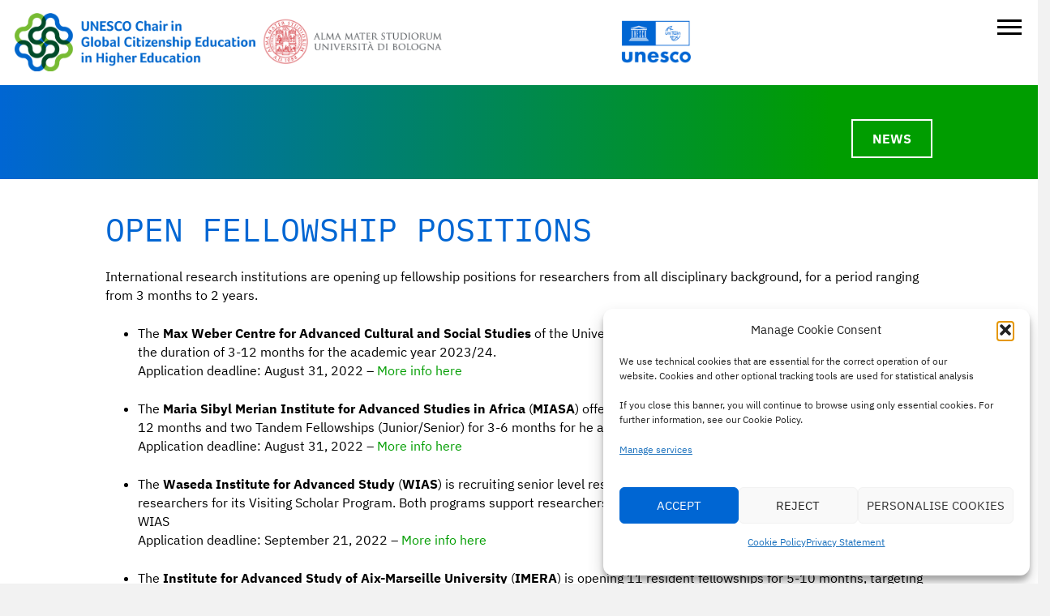

--- FILE ---
content_type: text/html; charset=UTF-8
request_url: https://unescochairgced.it/en/2022/08/12/open-fellowship-positions/
body_size: 17096
content:
<!DOCTYPE html>
<html lang="en-US">
<head>
<meta charset="UTF-8" />
<meta name='viewport' content='width=device-width, initial-scale=1.0' />
<meta http-equiv='X-UA-Compatible' content='IE=edge' />
<link rel="profile" href="https://gmpg.org/xfn/11" />
<meta name='robots' content='index, follow, max-image-preview:large, max-snippet:-1, max-video-preview:-1' />
<link rel="alternate" hreflang="it" href="https://unescochairgced.it/2022/08/12/concorsi-per-assegni-di-ricerca/" />
<link rel="alternate" hreflang="en" href="https://unescochairgced.it/en/2022/08/12/open-fellowship-positions/" />
<link rel="alternate" hreflang="x-default" href="https://unescochairgced.it/2022/08/12/concorsi-per-assegni-di-ricerca/" />

	<!-- This site is optimized with the Yoast SEO plugin v26.4 - https://yoast.com/wordpress/plugins/seo/ -->
	<title>OPEN FELLOWSHIP POSITIONS - UNESCO Chair in Global Citizenship Education</title>
	<link rel="canonical" href="https://unescochairgced.it/en/2022/08/12/open-fellowship-positions/" />
	<meta property="og:locale" content="en_US" />
	<meta property="og:type" content="article" />
	<meta property="og:title" content="OPEN FELLOWSHIP POSITIONS - UNESCO Chair in Global Citizenship Education" />
	<meta property="og:description" content="International research institutions are opening up fellowship positions for researchers from all disciplinary background, for a period ranging from 3 months to 2 years" />
	<meta property="og:url" content="https://unescochairgced.it/en/2022/08/12/open-fellowship-positions/" />
	<meta property="og:site_name" content="UNESCO Chair in Global Citizenship Education" />
	<meta property="article:published_time" content="2022-08-12T11:33:24+00:00" />
	<meta property="article:modified_time" content="2022-08-12T11:40:02+00:00" />
	<meta name="author" content="Luca Vittori" />
	<meta name="twitter:card" content="summary_large_image" />
	<meta name="twitter:label1" content="Written by" />
	<meta name="twitter:data1" content="Luca Vittori" />
	<meta name="twitter:label2" content="Est. reading time" />
	<meta name="twitter:data2" content="2 minutes" />
	<script type="application/ld+json" class="yoast-schema-graph">{"@context":"https://schema.org","@graph":[{"@type":"WebPage","@id":"https://unescochairgced.it/en/2022/08/12/open-fellowship-positions/","url":"https://unescochairgced.it/en/2022/08/12/open-fellowship-positions/","name":"OPEN FELLOWSHIP POSITIONS - UNESCO Chair in Global Citizenship Education","isPartOf":{"@id":"https://unescochairgced.it/#website"},"datePublished":"2022-08-12T11:33:24+00:00","dateModified":"2022-08-12T11:40:02+00:00","author":{"@id":"https://unescochairgced.it/#/schema/person/f95f0d3edcf40502d8cf00da4db6f7ee"},"breadcrumb":{"@id":"https://unescochairgced.it/en/2022/08/12/open-fellowship-positions/#breadcrumb"},"inLanguage":"en-US","potentialAction":[{"@type":"ReadAction","target":["https://unescochairgced.it/en/2022/08/12/open-fellowship-positions/"]}]},{"@type":"BreadcrumbList","@id":"https://unescochairgced.it/en/2022/08/12/open-fellowship-positions/#breadcrumb","itemListElement":[{"@type":"ListItem","position":1,"name":"Home","item":"https://unescochairgced.it/en/"},{"@type":"ListItem","position":2,"name":"OPEN FELLOWSHIP POSITIONS"}]},{"@type":"WebSite","@id":"https://unescochairgced.it/#website","url":"https://unescochairgced.it/","name":"UNESCO Chair in Global Citizenship Education","description":"","potentialAction":[{"@type":"SearchAction","target":{"@type":"EntryPoint","urlTemplate":"https://unescochairgced.it/?s={search_term_string}"},"query-input":{"@type":"PropertyValueSpecification","valueRequired":true,"valueName":"search_term_string"}}],"inLanguage":"en-US"},{"@type":"Person","@id":"https://unescochairgced.it/#/schema/person/f95f0d3edcf40502d8cf00da4db6f7ee","name":"Luca Vittori","image":{"@type":"ImageObject","inLanguage":"en-US","@id":"https://unescochairgced.it/#/schema/person/image/","url":"https://secure.gravatar.com/avatar/591e47e7c41b7aea27fbc313c7ba99f933d90f21cba19cd1c37faf3e7453e117?s=96&d=mm&r=g","contentUrl":"https://secure.gravatar.com/avatar/591e47e7c41b7aea27fbc313c7ba99f933d90f21cba19cd1c37faf3e7453e117?s=96&d=mm&r=g","caption":"Luca Vittori"},"url":"https://unescochairgced.it/en/author/luca-vittori/"}]}</script>
	<!-- / Yoast SEO plugin. -->


<link rel="alternate" title="oEmbed (JSON)" type="application/json+oembed" href="https://unescochairgced.it/en/wp-json/oembed/1.0/embed?url=https%3A%2F%2Funescochairgced.it%2Fen%2F2022%2F08%2F12%2Fopen-fellowship-positions%2F" />
<link rel="alternate" title="oEmbed (XML)" type="text/xml+oembed" href="https://unescochairgced.it/en/wp-json/oembed/1.0/embed?url=https%3A%2F%2Funescochairgced.it%2Fen%2F2022%2F08%2F12%2Fopen-fellowship-positions%2F&#038;format=xml" />
<style id='wp-img-auto-sizes-contain-inline-css'>
img:is([sizes=auto i],[sizes^="auto," i]){contain-intrinsic-size:3000px 1500px}
/*# sourceURL=wp-img-auto-sizes-contain-inline-css */
</style>
<style id='wp-emoji-styles-inline-css'>

	img.wp-smiley, img.emoji {
		display: inline !important;
		border: none !important;
		box-shadow: none !important;
		height: 1em !important;
		width: 1em !important;
		margin: 0 0.07em !important;
		vertical-align: -0.1em !important;
		background: none !important;
		padding: 0 !important;
	}
/*# sourceURL=wp-emoji-styles-inline-css */
</style>
<link rel='stylesheet' id='wp-block-library-css' href='https://unescochairgced.it/wp-includes/css/dist/block-library/style.min.css?ver=6.9' media='all' />
<style id='wp-block-list-inline-css'>
ol,ul{box-sizing:border-box}:root :where(.wp-block-list.has-background){padding:1.25em 2.375em}
/*# sourceURL=https://unescochairgced.it/wp-includes/blocks/list/style.min.css */
</style>
<style id='wp-block-paragraph-inline-css'>
.is-small-text{font-size:.875em}.is-regular-text{font-size:1em}.is-large-text{font-size:2.25em}.is-larger-text{font-size:3em}.has-drop-cap:not(:focus):first-letter{float:left;font-size:8.4em;font-style:normal;font-weight:100;line-height:.68;margin:.05em .1em 0 0;text-transform:uppercase}body.rtl .has-drop-cap:not(:focus):first-letter{float:none;margin-left:.1em}p.has-drop-cap.has-background{overflow:hidden}:root :where(p.has-background){padding:1.25em 2.375em}:where(p.has-text-color:not(.has-link-color)) a{color:inherit}p.has-text-align-left[style*="writing-mode:vertical-lr"],p.has-text-align-right[style*="writing-mode:vertical-rl"]{rotate:180deg}
/*# sourceURL=https://unescochairgced.it/wp-includes/blocks/paragraph/style.min.css */
</style>
<style id='global-styles-inline-css'>
:root{--wp--preset--aspect-ratio--square: 1;--wp--preset--aspect-ratio--4-3: 4/3;--wp--preset--aspect-ratio--3-4: 3/4;--wp--preset--aspect-ratio--3-2: 3/2;--wp--preset--aspect-ratio--2-3: 2/3;--wp--preset--aspect-ratio--16-9: 16/9;--wp--preset--aspect-ratio--9-16: 9/16;--wp--preset--color--black: #000000;--wp--preset--color--cyan-bluish-gray: #abb8c3;--wp--preset--color--white: #ffffff;--wp--preset--color--pale-pink: #f78da7;--wp--preset--color--vivid-red: #cf2e2e;--wp--preset--color--luminous-vivid-orange: #ff6900;--wp--preset--color--luminous-vivid-amber: #fcb900;--wp--preset--color--light-green-cyan: #7bdcb5;--wp--preset--color--vivid-green-cyan: #00d084;--wp--preset--color--pale-cyan-blue: #8ed1fc;--wp--preset--color--vivid-cyan-blue: #0693e3;--wp--preset--color--vivid-purple: #9b51e0;--wp--preset--color--fl-heading-text: #0066d3;--wp--preset--color--fl-body-bg: #f2f2f2;--wp--preset--color--fl-body-text: #000000;--wp--preset--color--fl-accent: #0066d3;--wp--preset--color--fl-accent-hover: #0066d3;--wp--preset--color--fl-topbar-bg: #ffffff;--wp--preset--color--fl-topbar-text: #000000;--wp--preset--color--fl-topbar-link: #428bca;--wp--preset--color--fl-topbar-hover: #428bca;--wp--preset--color--fl-header-bg: #ffffff;--wp--preset--color--fl-header-text: #000000;--wp--preset--color--fl-header-link: #428bca;--wp--preset--color--fl-header-hover: #428bca;--wp--preset--color--fl-nav-bg: #ffffff;--wp--preset--color--fl-nav-link: #428bca;--wp--preset--color--fl-nav-hover: #428bca;--wp--preset--color--fl-content-bg: #ffffff;--wp--preset--color--fl-footer-widgets-bg: #ffffff;--wp--preset--color--fl-footer-widgets-text: #000000;--wp--preset--color--fl-footer-widgets-link: #428bca;--wp--preset--color--fl-footer-widgets-hover: #428bca;--wp--preset--color--fl-footer-bg: #ffffff;--wp--preset--color--fl-footer-text: #000000;--wp--preset--color--fl-footer-link: #428bca;--wp--preset--color--fl-footer-hover: #428bca;--wp--preset--gradient--vivid-cyan-blue-to-vivid-purple: linear-gradient(135deg,rgb(6,147,227) 0%,rgb(155,81,224) 100%);--wp--preset--gradient--light-green-cyan-to-vivid-green-cyan: linear-gradient(135deg,rgb(122,220,180) 0%,rgb(0,208,130) 100%);--wp--preset--gradient--luminous-vivid-amber-to-luminous-vivid-orange: linear-gradient(135deg,rgb(252,185,0) 0%,rgb(255,105,0) 100%);--wp--preset--gradient--luminous-vivid-orange-to-vivid-red: linear-gradient(135deg,rgb(255,105,0) 0%,rgb(207,46,46) 100%);--wp--preset--gradient--very-light-gray-to-cyan-bluish-gray: linear-gradient(135deg,rgb(238,238,238) 0%,rgb(169,184,195) 100%);--wp--preset--gradient--cool-to-warm-spectrum: linear-gradient(135deg,rgb(74,234,220) 0%,rgb(151,120,209) 20%,rgb(207,42,186) 40%,rgb(238,44,130) 60%,rgb(251,105,98) 80%,rgb(254,248,76) 100%);--wp--preset--gradient--blush-light-purple: linear-gradient(135deg,rgb(255,206,236) 0%,rgb(152,150,240) 100%);--wp--preset--gradient--blush-bordeaux: linear-gradient(135deg,rgb(254,205,165) 0%,rgb(254,45,45) 50%,rgb(107,0,62) 100%);--wp--preset--gradient--luminous-dusk: linear-gradient(135deg,rgb(255,203,112) 0%,rgb(199,81,192) 50%,rgb(65,88,208) 100%);--wp--preset--gradient--pale-ocean: linear-gradient(135deg,rgb(255,245,203) 0%,rgb(182,227,212) 50%,rgb(51,167,181) 100%);--wp--preset--gradient--electric-grass: linear-gradient(135deg,rgb(202,248,128) 0%,rgb(113,206,126) 100%);--wp--preset--gradient--midnight: linear-gradient(135deg,rgb(2,3,129) 0%,rgb(40,116,252) 100%);--wp--preset--font-size--small: 13px;--wp--preset--font-size--medium: 20px;--wp--preset--font-size--large: 36px;--wp--preset--font-size--x-large: 42px;--wp--preset--spacing--20: 0.44rem;--wp--preset--spacing--30: 0.67rem;--wp--preset--spacing--40: 1rem;--wp--preset--spacing--50: 1.5rem;--wp--preset--spacing--60: 2.25rem;--wp--preset--spacing--70: 3.38rem;--wp--preset--spacing--80: 5.06rem;--wp--preset--shadow--natural: 6px 6px 9px rgba(0, 0, 0, 0.2);--wp--preset--shadow--deep: 12px 12px 50px rgba(0, 0, 0, 0.4);--wp--preset--shadow--sharp: 6px 6px 0px rgba(0, 0, 0, 0.2);--wp--preset--shadow--outlined: 6px 6px 0px -3px rgb(255, 255, 255), 6px 6px rgb(0, 0, 0);--wp--preset--shadow--crisp: 6px 6px 0px rgb(0, 0, 0);}:where(.is-layout-flex){gap: 0.5em;}:where(.is-layout-grid){gap: 0.5em;}body .is-layout-flex{display: flex;}.is-layout-flex{flex-wrap: wrap;align-items: center;}.is-layout-flex > :is(*, div){margin: 0;}body .is-layout-grid{display: grid;}.is-layout-grid > :is(*, div){margin: 0;}:where(.wp-block-columns.is-layout-flex){gap: 2em;}:where(.wp-block-columns.is-layout-grid){gap: 2em;}:where(.wp-block-post-template.is-layout-flex){gap: 1.25em;}:where(.wp-block-post-template.is-layout-grid){gap: 1.25em;}.has-black-color{color: var(--wp--preset--color--black) !important;}.has-cyan-bluish-gray-color{color: var(--wp--preset--color--cyan-bluish-gray) !important;}.has-white-color{color: var(--wp--preset--color--white) !important;}.has-pale-pink-color{color: var(--wp--preset--color--pale-pink) !important;}.has-vivid-red-color{color: var(--wp--preset--color--vivid-red) !important;}.has-luminous-vivid-orange-color{color: var(--wp--preset--color--luminous-vivid-orange) !important;}.has-luminous-vivid-amber-color{color: var(--wp--preset--color--luminous-vivid-amber) !important;}.has-light-green-cyan-color{color: var(--wp--preset--color--light-green-cyan) !important;}.has-vivid-green-cyan-color{color: var(--wp--preset--color--vivid-green-cyan) !important;}.has-pale-cyan-blue-color{color: var(--wp--preset--color--pale-cyan-blue) !important;}.has-vivid-cyan-blue-color{color: var(--wp--preset--color--vivid-cyan-blue) !important;}.has-vivid-purple-color{color: var(--wp--preset--color--vivid-purple) !important;}.has-black-background-color{background-color: var(--wp--preset--color--black) !important;}.has-cyan-bluish-gray-background-color{background-color: var(--wp--preset--color--cyan-bluish-gray) !important;}.has-white-background-color{background-color: var(--wp--preset--color--white) !important;}.has-pale-pink-background-color{background-color: var(--wp--preset--color--pale-pink) !important;}.has-vivid-red-background-color{background-color: var(--wp--preset--color--vivid-red) !important;}.has-luminous-vivid-orange-background-color{background-color: var(--wp--preset--color--luminous-vivid-orange) !important;}.has-luminous-vivid-amber-background-color{background-color: var(--wp--preset--color--luminous-vivid-amber) !important;}.has-light-green-cyan-background-color{background-color: var(--wp--preset--color--light-green-cyan) !important;}.has-vivid-green-cyan-background-color{background-color: var(--wp--preset--color--vivid-green-cyan) !important;}.has-pale-cyan-blue-background-color{background-color: var(--wp--preset--color--pale-cyan-blue) !important;}.has-vivid-cyan-blue-background-color{background-color: var(--wp--preset--color--vivid-cyan-blue) !important;}.has-vivid-purple-background-color{background-color: var(--wp--preset--color--vivid-purple) !important;}.has-black-border-color{border-color: var(--wp--preset--color--black) !important;}.has-cyan-bluish-gray-border-color{border-color: var(--wp--preset--color--cyan-bluish-gray) !important;}.has-white-border-color{border-color: var(--wp--preset--color--white) !important;}.has-pale-pink-border-color{border-color: var(--wp--preset--color--pale-pink) !important;}.has-vivid-red-border-color{border-color: var(--wp--preset--color--vivid-red) !important;}.has-luminous-vivid-orange-border-color{border-color: var(--wp--preset--color--luminous-vivid-orange) !important;}.has-luminous-vivid-amber-border-color{border-color: var(--wp--preset--color--luminous-vivid-amber) !important;}.has-light-green-cyan-border-color{border-color: var(--wp--preset--color--light-green-cyan) !important;}.has-vivid-green-cyan-border-color{border-color: var(--wp--preset--color--vivid-green-cyan) !important;}.has-pale-cyan-blue-border-color{border-color: var(--wp--preset--color--pale-cyan-blue) !important;}.has-vivid-cyan-blue-border-color{border-color: var(--wp--preset--color--vivid-cyan-blue) !important;}.has-vivid-purple-border-color{border-color: var(--wp--preset--color--vivid-purple) !important;}.has-vivid-cyan-blue-to-vivid-purple-gradient-background{background: var(--wp--preset--gradient--vivid-cyan-blue-to-vivid-purple) !important;}.has-light-green-cyan-to-vivid-green-cyan-gradient-background{background: var(--wp--preset--gradient--light-green-cyan-to-vivid-green-cyan) !important;}.has-luminous-vivid-amber-to-luminous-vivid-orange-gradient-background{background: var(--wp--preset--gradient--luminous-vivid-amber-to-luminous-vivid-orange) !important;}.has-luminous-vivid-orange-to-vivid-red-gradient-background{background: var(--wp--preset--gradient--luminous-vivid-orange-to-vivid-red) !important;}.has-very-light-gray-to-cyan-bluish-gray-gradient-background{background: var(--wp--preset--gradient--very-light-gray-to-cyan-bluish-gray) !important;}.has-cool-to-warm-spectrum-gradient-background{background: var(--wp--preset--gradient--cool-to-warm-spectrum) !important;}.has-blush-light-purple-gradient-background{background: var(--wp--preset--gradient--blush-light-purple) !important;}.has-blush-bordeaux-gradient-background{background: var(--wp--preset--gradient--blush-bordeaux) !important;}.has-luminous-dusk-gradient-background{background: var(--wp--preset--gradient--luminous-dusk) !important;}.has-pale-ocean-gradient-background{background: var(--wp--preset--gradient--pale-ocean) !important;}.has-electric-grass-gradient-background{background: var(--wp--preset--gradient--electric-grass) !important;}.has-midnight-gradient-background{background: var(--wp--preset--gradient--midnight) !important;}.has-small-font-size{font-size: var(--wp--preset--font-size--small) !important;}.has-medium-font-size{font-size: var(--wp--preset--font-size--medium) !important;}.has-large-font-size{font-size: var(--wp--preset--font-size--large) !important;}.has-x-large-font-size{font-size: var(--wp--preset--font-size--x-large) !important;}
/*# sourceURL=global-styles-inline-css */
</style>

<style id='classic-theme-styles-inline-css'>
/*! This file is auto-generated */
.wp-block-button__link{color:#fff;background-color:#32373c;border-radius:9999px;box-shadow:none;text-decoration:none;padding:calc(.667em + 2px) calc(1.333em + 2px);font-size:1.125em}.wp-block-file__button{background:#32373c;color:#fff;text-decoration:none}
/*# sourceURL=/wp-includes/css/classic-themes.min.css */
</style>
<link rel='stylesheet' id='wpml-legacy-horizontal-list-0-css' href='https://unescochairgced.it/wp-content/plugins/sitepress-multilingual-cms/templates/language-switchers/legacy-list-horizontal/style.min.css?ver=1' media='all' />
<link rel='stylesheet' id='cmplz-general-css' href='https://unescochairgced.it/wp-content/plugins/complianz-gdpr/assets/css/cookieblocker.min.css?ver=1763544841' media='all' />
<link rel='stylesheet' id='wpdreams-asl-basic-css' href='https://unescochairgced.it/wp-content/plugins/ajax-search-lite/css/style.basic.css?ver=4.13.4' media='all' />
<style id='wpdreams-asl-basic-inline-css'>

					div[id*='ajaxsearchlitesettings'].searchsettings .asl_option_inner label {
						font-size: 0px !important;
						color: rgba(0, 0, 0, 0);
					}
					div[id*='ajaxsearchlitesettings'].searchsettings .asl_option_inner label:after {
						font-size: 11px !important;
						position: absolute;
						top: 0;
						left: 0;
						z-index: 1;
					}
					.asl_w_container {
						width: 100%;
						margin: 0px 0px 0px 0px;
						min-width: 200px;
					}
					div[id*='ajaxsearchlite'].asl_m {
						width: 100%;
					}
					div[id*='ajaxsearchliteres'].wpdreams_asl_results div.resdrg span.highlighted {
						font-weight: bold;
						color: rgba(217, 49, 43, 1);
						background-color: rgba(238, 238, 238, 1);
					}
					div[id*='ajaxsearchliteres'].wpdreams_asl_results .results img.asl_image {
						width: 70px;
						height: 70px;
						object-fit: cover;
					}
					div[id*='ajaxsearchlite'].asl_r .results {
						max-height: none;
					}
					div[id*='ajaxsearchlite'].asl_r {
						position: absolute;
					}
				
							.asl_w, .asl_w * {font-family:inherit !important;}
							.asl_m input[type=search]::placeholder{font-family:inherit !important;}
							.asl_m input[type=search]::-webkit-input-placeholder{font-family:inherit !important;}
							.asl_m input[type=search]::-moz-placeholder{font-family:inherit !important;}
							.asl_m input[type=search]:-ms-input-placeholder{font-family:inherit !important;}
						
						.asl_m .probox svg {
							fill: rgba(0, 0, 0, 1) !important;
						}
						.asl_m .probox .innericon {
							background-color: rgba(240, 240, 240, 1) !important;
							background-image: none !important;
							-webkit-background-image: none !important;
							-ms-background-image: none !important;
						}
					
						div.asl_r.asl_w {
							border:1px none rgb(0, 0, 0) !important;border-radius:0px 0px 0px 0px !important;
							box-shadow: none !important;
						}
					
						div.asl_r.asl_w.vertical .results .item::after {
							display: block;
							position: absolute;
							bottom: 0;
							content: '';
							height: 1px;
							width: 100%;
							background: #D8D8D8;
						}
						div.asl_r.asl_w.vertical .results .item.asl_last_item::after {
							display: none;
						}
					
/*# sourceURL=wpdreams-asl-basic-inline-css */
</style>
<link rel='stylesheet' id='wpdreams-asl-instance-css' href='https://unescochairgced.it/wp-content/plugins/ajax-search-lite/css/style-underline.css?ver=4.13.4' media='all' />
<link rel='stylesheet' id='jquery-magnificpopup-css' href='https://unescochairgced.it/wp-content/plugins/bb-plugin/css/jquery.magnificpopup.min.css?ver=2.9.4' media='all' />
<link rel='stylesheet' id='base-css' href='https://unescochairgced.it/wp-content/themes/bb-theme/css/base.min.css?ver=1.7.19' media='all' />
<link rel='stylesheet' id='fl-automator-skin-css' href='https://unescochairgced.it/wp-content/uploads/bb-theme/skin-691d907ad0da8.css?ver=1.7.19' media='all' />
<link rel='stylesheet' id='fl-child-theme-css' href='https://unescochairgced.it/wp-content/themes/bb-theme-child/style.css?ver=6.9' media='all' />
<link rel='stylesheet' id='pp-animate-css' href='https://unescochairgced.it/wp-content/plugins/bbpowerpack/assets/css/animate.min.css?ver=3.5.1' media='all' />
<script id="wpml-cookie-js-extra">
var wpml_cookies = {"wp-wpml_current_language":{"value":"en","expires":1,"path":"/"}};
var wpml_cookies = {"wp-wpml_current_language":{"value":"en","expires":1,"path":"/"}};
//# sourceURL=wpml-cookie-js-extra
</script>
<script src="https://unescochairgced.it/wp-content/plugins/sitepress-multilingual-cms/res/js/cookies/language-cookie.js?ver=485900" id="wpml-cookie-js" defer data-wp-strategy="defer"></script>
<script src="https://unescochairgced.it/wp-includes/js/jquery/jquery.min.js?ver=3.7.1" id="jquery-core-js"></script>
<script src="https://unescochairgced.it/wp-includes/js/jquery/jquery-migrate.min.js?ver=3.4.1" id="jquery-migrate-js"></script>
<link rel="https://api.w.org/" href="https://unescochairgced.it/en/wp-json/" /><link rel="alternate" title="JSON" type="application/json" href="https://unescochairgced.it/en/wp-json/wp/v2/posts/1816" /><link rel="EditURI" type="application/rsd+xml" title="RSD" href="https://unescochairgced.it/xmlrpc.php?rsd" />
<meta name="generator" content="WordPress 6.9" />
<link rel='shortlink' href='https://unescochairgced.it/en/?p=1816' />
<meta name="generator" content="WPML ver:4.8.5 stt:1,27;" />
		<script>
			var bb_powerpack = {
				version: '2.40.8',
				getAjaxUrl: function() { return atob( 'aHR0cHM6Ly91bmVzY29jaGFpcmdjZWQuaXQvd3AtYWRtaW4vYWRtaW4tYWpheC5waHA=' ); },
				callback: function() {},
				mapMarkerData: {},
				post_id: '1816',
				search_term: '',
				current_page: 'https://unescochairgced.it/en/2022/08/12/open-fellowship-positions/',
				conditionals: {
					is_front_page: false,
					is_home: false,
					is_archive: false,
					current_post_type: '',
					is_tax: false,
										is_author: false,
					current_author: false,
					is_search: false,
									}
			};
		</script>
					<style>.cmplz-hidden {
					display: none !important;
				}</style>				<link rel="preconnect" href="https://fonts.gstatic.com" crossorigin />
				<link rel="preload" as="style" href="//fonts.googleapis.com/css?family=Open+Sans&display=swap" />
								<link rel="stylesheet" href="//fonts.googleapis.com/css?family=Open+Sans&display=swap" media="all" />
						<style id="wp-custom-css">
			@font-face {
    font-family: 'IBM Plex Mono';
	src: url('/font/IBMPlexMono-Regular.ttf') format('truetype');
  font-weight: 400;
}
@font-face {
    font-family: 'IBM Plex Mono';
	src: url('/font/IBMPlexMono-Bold.ttf') format('truetype');
  font-weight: 700;
}
@font-face {
    font-family: 'IBM Plex Sans';
	src: url('/font/IBMPlexSans-Regular.ttf') format('truetype');
	font-weight: 400;
}
@font-face {
    font-family: 'IBM Plex Sans';
	src: url('/font/IBMPlexSans-Bold.ttf') format('truetype');
	font-weight: 700;
}
body {
font-family:"IBM Plex Sans",sans-serif;
}
strong {
	font-family:"IBM Plex Sans",sans-serif;
	font-weight: 700;
}
h1, h2, h3, h4, h5, h6, .fl-page-nav-toggle-icon.fl-page-nav-toggle-visible-always .fl-page-nav-collapse ul.navbar-nav>li>a {
	font-family:"IBM Plex Mono",sans-serif;
	font-weight: 400;
}

.fl-page-content {
	 min-height: calc(100vh - 300px);
}

a.fl-button, a.fl-button:visited {
	background: transparent;
}
a {
	color: #009d00;
}
a:hover {
	text-decoration: none;
}
h1 {
	color: #FFFFFF;
	font-size: 40px !important;
}
.titolo-articolo h1.heading-title {
	font-size: 40px !important;
	line-height: 1.1;
}
.titolo-articolo .pp-sub-heading {
	font-family: "IBM Plex Mono", monospace;
    font-weight: 400;
    font-size: 22px;
}
h3 {
	line-height: 1.1 !important;
}
ol li, ul li {
	margin-bottom: 16px;
}
.pulsante-verde a:hover, .pulsante-verde a:active, .pulsante-verde a:focus {
	color: #FFFFFF !important;
	border: 2px solid #0066d3 !important;
	background: #0066d3 !important;
}
.fl-rich-text a {
		color: #009d00 !important;
}
body.has-blocks .fl-post-content ol {
    margin: 1.5em auto;
    max-width: 100%;
}

/* HEADER */
.fl-page-header-primary .fl-logo-img {
	max-width: 70%;
	height: auto;
}
.fl-page-nav-toggle-icon.fl-page-nav-toggle-visible-always.fl-page-nav-right .fl-page-header-row .fl-page-header-logo {
	padding-bottom: 0;
}
.fl-page-nav-right .fl-page-header-wrap {
	border-bottom: none;
}

/* MENU */

.fl-page-header .container {
	max-width: 100% !important;
}
.fl-page-header .container .col-md-8 {
	padding-left: 0;
}
.bar1, .bar2, .bar3
{
width: 30px;
height: 3px;
background-color: #000;
transition: 0.4s;
}
.bar1
{
margin: 0 0 5px 0;
}
.bar3
{
margin: 5px 0 0;
}
.change .bar1
{
-webkit-transform: rotate(-45deg) translate(-9px, 3px);
transform: rotate(-45deg) translate(-9px, 3px);
}
.change .bar2
{
opacity: 0;
}
.change .bar3
{
-webkit-transform: rotate(45deg) translate(-8px, -2px);
transform: rotate(45deg) translate(-8px, -2px);
}
.fl-page-nav-toggle-icon .fl-page-nav .navbar-toggle
{
margin: 0 !important;
padding: 0  !important;
}
button:focus-visible, button:focus {
  outline: none !important;
  box-shadow: none !important;
}
.fl-page-nav-toggle-visible-always .fl-page-header-wrap .fl-page-header-container, .fl-page-nav-toggle-visible-medium-mobile .fl-page-header-wrap .fl-page-header-container {
	padding-left: 0;
	padding-right: 0;
		width: 100%;
}
body:not(.fl-nav-mobile-offcanvas) .fl-page-nav-toggle-icon.fl-page-nav-toggle-visible-always.fl-page-nav-right .fl-page-nav-collapse ul.navbar-nav {
    flex: 0 0 70%;
	margin: auto;
	padding: 26px 0 180px 0;
}
.fl-page-nav-toggle-icon.fl-page-nav-toggle-visible-always .fl-page-nav-collapse {
	background: rgb(0,102,211);
background: linear-gradient(90deg, rgba(0,102,211,1) 0%, rgba(0,157,0,1) 80%);
}
.fl-page-nav-toggle-icon.fl-page-nav-toggle-visible-always .fl-page-nav-collapse ul.navbar-nav>li>a {
	color: #FFFFFF;
	text-transform: uppercase;
	    font-family: "IBM Plex Mono",monospace;
    font-size: 30px;
	padding: 14px 0 4px 0;
	border-bottom: 2px solid #FFFFFF;
}
.fl-page-nav-toggle-icon.fl-page-nav-toggle-visible-always .fl-page-nav-collapse ul.navbar-nav>li.current-menu-item>a, .fl-page-nav-toggle-icon.fl-page-nav-toggle-visible-always .fl-page-nav-collapse ul.navbar-nav>li.current-menu-item>.fl-submenu-icon-wrap .fl-submenu-toggle-icon, .fl-page-nav-toggle-icon.fl-page-nav-toggle-visible-always .fl-page-nav-collapse ul.navbar-nav>li>a:hover, .fl-page-nav-toggle-icon.fl-page-nav-toggle-visible-always .fl-page-nav-collapse ul.navbar-nav>li>a:focus {
	color: rgba(256, 256, 256, 0.8);
}
.fl-page-nav-toggle-icon.fl-page-nav-toggle-visible-always .fl-page-nav-collapse ul.navbar-nav>li {
	border: none;
}
#custom-header-widget-area {
	position:absolute;
	top: 84%;
	left: 14%;
}
.wpml-ls-item {
	margin-right: 20px !important;
	border: 1px solid white;
	border-radius: 50px;
	height: 50px;
	width: 50px;
	top: 4px;
	right: 4px;
	text-align: center;
}
.wpml-ls-current-language {
	background: white;
}
.wpml-ls-current-language .wpml-ls-native {
	color: #0066d3 !important;
	position: relative;
	font-size: 26px !important;
}
.wpml-ls-item li a {
	color: #FFFFFF !important;
	font-size: 26px !important;
}
.wpml-ls-display {
	color: white !important;
	font-size: 26px !important;
	position: relative;
}
.wpml-ls-legacy-list-horizontal a {
	padding: 9px 5px;
}


/* HOME */
.fl-post-grid-post {
	border: none;
}
.fl-post-grid-more {
font-weight: 700;
    border: 2px solid #009d00;
	    padding: 12px 24px;
	text-transform: uppercase;
	font-size: 16px;
}
.fl-post-grid-title {
	font-size: 24px !important;
}
.pp-content-post {
	background-color: #FFFFFF !important;
}
.pp-content-post .pp-more-link-button {
	font-weight: 700;
	background-color: #FFFFFF !important;
	color: #009d00 !important;
    border: 2px solid #009d00;
    padding: 12px 24px !important;
    text-transform: uppercase;
    font-size: 16px;
}
.pp-content-post .pp-more-link-button a {
	color: #009d00 !important;
}
.pp-content-post .pp-more-link-button:hover, .pp-content-post .pp-more-link-button:focus, .fl-post-grid-more:hover, .fl-post-grid-more:focus, .pp-content-grid-post .pp-content-grid-more:hover, .pp-content-carousel-post .pp-content-carousel-more:hover, .pp-content-grid-post .pp-add-to-cart a:hover, .pp-post-event-calendar-cost form .tribe-button:hover {
   color: #FFFFFF !important;
	font-size: 16px;
	border: 2px solid #0066d3 !important;
	background: #0066d3 !important;
}
h3.pp-content-grid-title {
	line-height: 26px;
}
.pp-content-post .pp-post-title {
	margin-bottom: 20px !important;
}
.fl-post-grid-title a:hover {
	color: #0066d3 !important;
}
body .fl-post-grid-title {
	margin-bottom: 18px;
}
.box-home img:hover {
		transform: scale(1.3); 
	 transition: transform .5s;
}
.box-home .pp-photo-caption {
	top: 0;
	padding: 20px;
	height: 70px;
	line-height: 1;
}
.box-home .pp-photo-caption {
pointer-events: none;
}
/* PAGINE INTERNE */
.fl-photo-caption-below {
margin-top: -36px;
	color: #FFFFFF !important;
	z-index: 99999;
	position: relative;
	text-align: left;
	padding-left: 18px;
	padding-bottom: 8px;
	background: rgba(0, 0, 0, 0.5);
	font-weight: 600;
}
.slider-school .fl-slide-content-wrap {
	position: absolute;
	bottom: 0;
}
.slider-school h6.fl-slide-title {
	margin-bottom: 0 !important;
	font-family: "IBM Plex Sans",sans-serif;
	text-transform: none;
	font-weight: 700;
}
.fl-content-slider-navigation svg {
    display: none;
}
.fl-content-slider-navigation .slider-next {
	background-image: url('/wp-content/uploads/2022/03/arrow-right.png');
	background-size: contain;
	background-repeat:no-repeat;
}
.fl-content-slider-navigation .slider-prev {
	background-image: url('/wp-content/uploads/2022/03/arrow-left.png');
	background-size: contain;
	background-repeat:no-repeat;
}
.fl-content-slider-navigation .fl-content-slider-svg-container {
	width:52px;
	height: 52px;
}
.fl-accordion-button {
	border: 2px solid #009d00;
}
.fl-accordion-item {
	border: none !important;
}
.fl-accordion .fl-accordion-content {
	padding-top: 20px;
}

/* ARTICOLI */
.single-post .testata-articolo .fl-content {
	margin: 0;
}
.single-post h1 {
	color: #0066d3;
	line-height: 1.1;
	font-size: 48px;
}
.single-post .fl-post-meta-bottom {
	display: none;
}
.header-articolo {
	    background: rgb(0,102,211);
	    background: linear-gradient(90deg, rgba(0,102,211,1) 0%, rgba(0,157,0,1) 80%);
	padding: 30px;
}
.header-articolo h3 {
	color: white;
	text-align: right;
}
.header-articolo h3 a {
	color: #FFFFFF;
	font-size: 16px;
	border: 2px solid #FFFFFF;
	padding: 12px 24px;
		font-weight: 700;
	font-family: "IBM Plex Sans",sans-serif;
}
.header-articolo h3 a:hover {
	color: #FFFFFF;
	font-size: 16px;
	border: 2px solid #0066d3;
	background: #0066d3;
	padding: 12px 24px;
		font-weight: 700;
	font-family: "IBM Plex Sans",sans-serif;
}
.griglia-notizie .fl-post-grid-post {
	padding-bottom: 32px;
	border-bottom: 2px solid #0066D3;
}
.griglia-notizie .fl-post-grid-text {
	padding: 20px 0;
}

/* PUBBLICAZIONI */

.header-pubblicazione {
	background-image: url('https://unescochairgced.it/wp-content/uploads/2022/03/sala_pubblicazioni_header.jpg');
	padding: 20px 20px 120px 20px;
    background-repeat: no-repeat;
    background-position: center center;
    background-attachment: scroll;
    background-size: cover;
}
.griglia_pubblicazioni {
	background: #f0f0f0;
	padding: 10px;
		margin: 10px;
}
.cat_pubblicazione a {
	    border: 2px solid #009D00;
    padding: 6px 12px;
	font-weight: 700;
	text-transform: uppercase;
	width: 100%;
	display: block;
}
	.cat_pubblicazione {
			margin-top: 8px;
	margin-bottom: 18px;
}
.cat_pubblicazione a:hover {  color:#FFFFFF;
	background: #0066d3;
	border: 2px solid #0066d3;
}
.autori_pubblicazione {
		font-weight: 600;
}
.titolo_pubblicazione {
	font-style: italic;
}
.info_pubblicazione {}
.link_pubblicazione {
	text-align: right;
}
.link_pubblicazione .fa-arrow-right {
	font-size: 28px;
	border: 2px solid #009D00;
	border-radius: 50%;
	padding: 6px 8px;
}
.link_pubblicazione .fa-arrow-right:hover {
	color: #F0F0F0;
	background-color: #0066d3;
	border: 2px solid #0066d3;
}
.paginazione {
	display: block;
	width: 100%;
	font-weight: 600;
	padding: 10px 20px;
}
	.odw-pagination.text-left {
		border-top: 2px solid #0066d3;
		padding-top: 10px;
}
.ricerca {
	padding: 40px 10px 0 10px !important;;
}
.titoloautore {
	width: 1020px;
	padding: 0 10px;
	margin: auto;
}
div[id*='ajaxsearchlite'].wpdreams_asl_container {
	margin-top: 40px;
}
div.asl_w, #ajaxsearchlite1 .probox, div.asl_w .probox {
	border: none !important;
	box-shadow: none;
}
#ajaxsearchlite1 .probox, div.asl_w .probox {
	background-color: #f0f0f0;
	background-image: none;
	padding: 10px;
}
#ajaxsearchlite1 .probox .proinput input, div.asl_w .probox .proinput input {
	color: #424242 !important;
}
div[id*='ajaxsearchliteres'].wpdreams_asl_results .results div.asl_image {
	display: none;
}
#ajaxsearchlite1 .probox .proinput input, div.asl_w .probox .proinput input {
	font-size: 16px;
}
div.asl_r {
	margin-top: -50px;
}
div.asl_r.vertical {
	padding: 0;
}
 div.asl_r .results .item {
	background: #F0F0F0;
	border-left: 1px solid #F0F0F0;
	border-right: 1px solid #F0F0F0;
}
div.asl_r .results .item:hover {
	background: #FFFFFF;
}
div.asl_r .results {
	height: auto !important;
}
div.asl_r .results .item .asl_content {
	padding: 14px;
}
div.asl_r .results .item .asl_content h3 a, div.asl_r .results .item .asl_content h3 a:hover {
	font-style: italic;
	color: #0066d3;
	font-size: 16px;
}
div.asl_m .probox .proclose svg {
	background: #FFFFFF;
}
.asl_m .probox svg {
	fill: #000 !important;
}

/* CONFERENZE */
.blocco-conferenze .pp-post-title {
	font-weight: bold;
	    color: #009d00;
	font-family: "IBM Plex Sans",sans-serif;
	font-size: 16px;
}
.blocco-conferenze .pp-content-grid-content.pp-post-content {
	font-weight: bold;
	font-size: 16px;
	margin-bottom: 20px;
}
.blocco-conferenze .pp-content-post {
	    border-bottom: 1px solid #cccccc;
}
.blocco-conferenze .pp-content-grid-load-more a {
	font-weight: 700;
    border: 2px solid #009d00;
        padding-top: 12px;
    padding-bottom: 12px;
	color: #009d00;
	    font-size: 16px;
    text-transform: uppercase;
    line-height: 18px;
}
.blocco-conferenze h3.pp-content-grid-title.pp-post-title:hover {
	color: #0066d3 !important;
}
.blocco-conferenze .pp-content-grid-load-more a:hover {
    border: 2px solid #0066d3;
	color: #FFFFFF;
	    background: #0066d3;
}
@media (min-width: 768px) {
	.blocco-conferenze .pp-content-post .pp-content-body {
		padding: 0 !important;
		width: 100% !important;
}
}

/* GLOCITED */
.griglia-glocited .autori_glocited {
	color: #000000;
	text-transform: none;
	font-size: 14px;
}
.griglia-glocited .keywords_glocited {
	color: #000000;
		text-transform: none;
	font-size: 14px;
	margin: 20px 0;
}
.griglia-glocited .pp-content-post {
	background-color: #f0f0f0 !important;
}
.griglia-glocited .pp-post-title {
	color: #009d00;
	font-size: 18px;
}
.griglia-glocited  .pp-content-grid-pagination li a.page-numbers {
	color: #009d00;
	font-size: 16px;
}
#footer-newsletter.header-articolo {
	padding: 0 !important;
}
#sib-container {
	background: transparent !important;
	padding: 0 !important;
}
#sib-container input[type=text], #sib-container input[type=email]  {
	border-radius: 0;
	padding: 10px;
}
.form__label-row {
	color: #000000 !important;
}
#sib-container .checkbox {
	margin-right: 6px;
}
#sib-container label {
	color: #FFF;
	font-weight: 400;
}
.sib-form {
padding: 0px 12px !important;	
}
.sib-form-block {
	padding: 0 16px 0 0 !important;
}
.sib-form-block__button {
	border: 2px solid #FFFFFF !important;
	border-radius: 0;
	background-color: transparent;
	margin-top: 18px;
	font-weight: 700;
}
.sib-form .entry__field {
	border: none !important;
	border-radius: 0 !important;
}
.sib-form-block__button:hover {
	background-color: #FFFFFF;
	    color: #0066d3;
}
.single-glocited h1 {
	color: #0066d3;
	line-height: 1.1;
	font-size: 48px;
}
.single-glocited .fl-post-header {
	margin-bottom: 10px;
}
.single-glocited .sottotitolo_glocited {
	color: #0066d3;
font-family: "IBM Plex Mono",monospace;
	font-size: 18px;
	margin-bottom: 30px
}
.fl-post-meta-bottom {
	display: none;
}
.autori_glocited, .pdf_glocited {
	margin-bottom: 24px;
}
.keywords_glocited {
		margin-top: 36px !important;
	margin-bottom: 12px;
}
.single-glocited .pulsante_glocited {
	border: 2px solid #009d00;
   line-height: 18px;
    padding: 12px 24px;
}
.single-glocited .pulsante_glocited:hover {
	border: 2px solid #0066d3;;
  background: #0066d3;
	color: #FFFFFF;
}
.sib-form .checkbox {
	border: none !important;
	border-radius: 0 !important;
	vertical-align: middle !important;
}
.sib-form .input_replaced:checked+.checkbox_tick_positive {
	background: #009d00 !important;
}
	.sib-form-message-panel {
		color: #FFFFFF !important;
	}
@media (min-width: 768px) {
	.griglia-glocited .pp-content-post .pp-content-body {
    width: 100% !important;
	}
.input-iscrizione {
	width: 33.3% !important;
	float: left;
	display: inline-block;
}
	.checkbox-iscrizione {
		display: block;
		float: left;
		width: 100% !important;
	}
	.checkbox-iscrizione .form__label-row {
		display: inline !important;
	}
}

/* GLOCIVED */
.menu-glocived a {
	color: #dbffb9 !important;
	font-weight: bold !important;
}
.menu-glocived p {
	color: #ffffff !important;
}
.sottotitolo-glocived {
	color: #FFF;
}
.autori-glocived {
	text-transform: none;
}
.sezione-wp h4 :hover, .fl-rich-text a:hover {
	color: #0066D3 !important;
}
.single-deliverables .fl-post-header, .single-eventi .fl-post-header {
	display: none;
}
.single-deliverables h1.fl-post-title, .single-eventi h1.fl-post-title {
	font-size: 30px !important;
}
.griglia-deliverables .fl-post-grid-post, .griglia-deliverables .pp-post-link {
	border-bottom: 2px solid #0066D3;
}
.griglia-deliverables p {
	font-size: 14px;
}
.griglia-deliverables .fl-post-grid-text {
	padding: 20px 0;
}
.griglia-deliverables .fl-post-grid-meta, .single-deliverables .fl-post-grid-meta {
	font-family: "IBM Plex Mono", sans-serif;
	color: #0066d3;
}
.griglia-deliverables .pp-content-post {
	width: 47% !important;
}
.griglia-deliverables .pp-content-post .pp-post-title:hover {
	color: #0066d3;
}
.griglia-deliverables .pp-content-grid-pagination li span[aria-current] {
	color: #000;
}
.menu.fl-menu-horizontal li {
	border-width: 2px;
}
.wp-block-button__link {
	font-weight: 700;
    border: 2px solid #009d00 !important;
    border-radius: 0px;
	background: transparent;
    border-bottom-right-radius: 0px;
	color: #009d00 !important;
	text-transform: uppercase !important;
}
.wp-block-button__link:hover {
	border: 2px solid #0066d3 !important;
	background: #0066d3 !important;
	color: #FFF !important;
}

/* FOOTER */
.fl-page-footer a:hover, .fl-page-footer a:focus, .fl-page-footer a:hover *, .fl-page-footer a:focus *, .fl-page-footer a.fas:hover, .fl-page-footer a.fab:hover, .fl-page-footer a.fas:focus, .fl-page-footer a.fab:focus {
	color: rgba(256, 256, 256, 0.8);
}
.fl-page-footer {
	background: rgb(0,102,211);
background: linear-gradient(90deg, rgba(0,102,211,1) 0%, rgba(0,157,0,1) 80%);
}
.fl-page-footer *, .fl-page-footer a {
	color: #FFFFFF;
}

.fl-page-footer {
    padding: 24px 0;
    border-top: none;
}
.logo-footer {
	float: left;
	margin-right: 24px;
}
.logo-footer img {
	max-width: 70px;
}
.testo-footer {
		float: left;
}
.social-footer {
	margin-bottom: 30px;
}
.social-footer img {
	max-width: 34px;
}

.cmplz-consent-block {
background-color: #f0f0f0;
	padding: 20px;
}

/* MEDIA QUERIES */

@media (max-width: 479px) {
.riga-docenti .fl-col-small:not(.fl-col-small-full-width) {
		max-width: 360px;
	margin: auto;
	display: flex;
	}
}
@media (max-width: 768px) {
	.fl-page-header-logo img[data-mobile] {
		max-width: 72%;
		padding-bottom: 22px;
	}
	.fl-page-header-logo {
		padding-left: 10px;
	}
.riga-docenti .fl-row-content-wrap {
    padding-top: 0px;
    padding-bottom: 0px;
}
.riga-docenti .fl-col-small:not(.fl-col-small-full-width) {
		margin-bottom: 18px !important
	}
	.riga-docenti .titolo-profilo .heading-title, .riga-docenti .titolo-profilo .pp-secondary-title, .riga-docenti .titolo-profilo .pp-sub-heading p, .riga-docenti .fl-button-wrap {
		text-align: center !important;
	}
	.riga-loghi .fl-photo {
		text-align: center !important;
	}
	.testo-footer {
		width: 60%;
		margin-top: 10px;
	}
	.slider-school .fl-slide-content h6.fl-slide-title {
		font-size: 13px !important;
	}
} 

@media (max-width: 991px) {
.fl-page-nav-toggle-icon.fl-page-nav-toggle-visible-always.fl-page-nav-right .fl-page-nav-collapse ul.navbar-nav {
    float: none !important;
    padding-top: 20px;
    padding-bottom: 40px;
}
	.fl-page-footer-text.fl-page-footer-text-2 {
		margin-top: 22px;
	}
	.fl-page-footer {
		text-align: center;
	}
}

@media (min-width: 768px) {
	.fl-page-nav-right .fl-page-header-logo {
		padding-left: 18px;
	}
.pp-content-post .pp-post-image
	{
	width: 50% !important;
		padding-right: 10px;
} 
	.pp-content-post .pp-content-body {
	width: 50% !important;
		padding: 0 0 0 10px !important;
}
	.pp-content-post .pp-post-title {
		margin-top: 0 !important;
	}
	.contenuto_pub {
	display: grid;
	grid-template-columns: repeat(3, 1fr);
}
	.pp-content-post .pp-post-image, .pp-content-post .pp-content-body {
        width: 100% !important;
        padding-right: 10px;
    }
	.griglia-deliverables .pp-content-post .pp-content-body {
		padding-left: 0 !important;
	}
}

@media (min-width: 992px) {
	.fl-page-nav-right .fl-page-header-container {
    padding-bottom: 16px;
    padding-top: 16px;
}
	#riga-box-home .fl-row-content-wrap 
	{
		margin-right: -10px;
	}
.riga-docenti .fl-col-content {
	margin: 0 5px 0 5px;
}
	.riga-docenti .fl-row-fixed-width {
		max-width: 1070px; ;
	}
	.griglia_pubblicazioni  {
		float: left;
	}
	
    .single-deliverables .fl-content,  .single-eventi .fl-content {
        margin: 10px 0 40px 0;
    }
}
		</style>
		<link rel='stylesheet' id='font-awesome-5-css' href='https://unescochairgced.it/wp-content/plugins/bb-plugin/fonts/fontawesome/5.15.4/css/all.min.css?ver=2.9.4' media='all' />
</head>
<body data-cmplz=2 class="wp-singular post-template-default single single-post postid-1816 single-format-standard wp-theme-bb-theme wp-child-theme-bb-theme-child fl-builder-2-9-4 fl-theme-1-7-19 fl-no-js fl-framework-base fl-preset-default fl-full-width has-blocks" itemscope="itemscope" itemtype="https://schema.org/WebPage">
<a aria-label="Skip to content" class="fl-screen-reader-text" href="#fl-main-content">Skip to content</a><div class="fl-page">
	<header class="fl-page-header fl-page-header-fixed fl-page-nav-right fl-page-nav-toggle-icon fl-page-nav-toggle-visible-always"  role="banner">
	<div class="fl-page-header-wrap">
		<div class="fl-page-header-container container">
			<div class="fl-page-header-row row">
				<div class="col-sm-12 col-md-3 fl-page-logo-wrap">
					<div class="fl-page-header-logo">
						<a href="https://unescochairgced.it/en/"><img class="fl-logo-img" loading="false" data-no-lazy="1"   itemscope itemtype="https://schema.org/ImageObject" src="https://unescochairgced.it/wp-content/uploads/2022/03/logo_en.png" data-retina="" data-mobile="https://unescochairgced.it/wp-content/uploads/2022/03/logo_mobile_en.png" data-mobile-width="1100" data-mobile-height="722" title="" width="2000" data-width="2000" height="172" data-height="172" alt="UNESCO Chair in Global Citizenship Education " /><meta itemprop="name" content="UNESCO Chair in Global Citizenship Education " /></a>
					</div>
				</div>
				<div class="col-sm-12 col-md-9 fl-page-fixed-nav-wrap">
					<div class="fl-page-nav-wrap">
						<nav class="fl-page-nav fl-nav navbar navbar-default navbar-expand-md" aria-label="Header Menu" role="navigation">
							<button type="button" class="navbar-toggle navbar-toggler" data-toggle="collapse" data-target=".fl-page-nav-collapse">
								<span>
<div onclick="myFunction(this)">
<div class="bar1"></div>
<div class="bar2"></div>
<div class="bar3"></div>
</div>
<script>
function myFunction(x) {
x.classList.toggle("change");
}
</script>
</span>
							</button>
							<div class="fl-page-nav-collapse collapse navbar-collapse">
								<ul id="menu-menu_en" class="nav navbar-nav navbar-right menu fl-theme-menu"><li id="menu-item-851" class="menu-item menu-item-type-post_type menu-item-object-page menu-item-851 nav-item"><a href="https://unescochairgced.it/en/unesco-chair/" class="nav-link">UNESCO Chair</a></li>
<li id="menu-item-847" class="menu-item menu-item-type-post_type menu-item-object-page menu-item-847 nav-item"><a href="https://unescochairgced.it/en/research/" class="nav-link">Research</a></li>
<li id="menu-item-848" class="menu-item menu-item-type-post_type menu-item-object-page menu-item-848 nav-item"><a href="https://unescochairgced.it/en/teaching/" class="nav-link">Teaching</a></li>
<li id="menu-item-846" class="menu-item menu-item-type-post_type menu-item-object-page menu-item-846 nav-item"><a href="https://unescochairgced.it/en/public-outreach/" class="nav-link">Public outreach</a></li>
<li id="menu-item-850" class="menu-item menu-item-type-post_type menu-item-object-page menu-item-850 nav-item"><a href="https://unescochairgced.it/en/people/" class="nav-link">People</a></li>
<li id="menu-item-1678" class="menu-item menu-item-type-post_type menu-item-object-page menu-item-1678 nav-item"><a href="https://unescochairgced.it/en/conference-educating-for-global-citizenship/" class="nav-link">International Conference</a></li>
<li id="menu-item-1535" class="menu-item menu-item-type-custom menu-item-object-custom menu-item-1535 nav-item"><a href="https://unescochairgced.it/en/publications/" class="nav-link">Publications</a></li>
<li id="menu-item-849" class="menu-item menu-item-type-post_type menu-item-object-page menu-item-849 nav-item"><a href="https://unescochairgced.it/en/news/" class="nav-link">News</a></li>
<li id="menu-item-2749" class="menu-item menu-item-type-post_type menu-item-object-page menu-item-2749 nav-item"><a href="https://unescochairgced.it/en/glocited/" class="nav-link">Glocited</a></li>
</ul>							</div>
						</nav>
					</div>
				</div>
			</div>
		</div>
	</div>
</header><!-- .fl-page-header-fixed -->
<header class="fl-page-header fl-page-header-primary fl-page-nav-right fl-page-nav-toggle-icon fl-page-nav-toggle-visible-always" itemscope="itemscope" itemtype="https://schema.org/WPHeader"  role="banner">
	<div class="fl-page-header-wrap">
		<div class="fl-page-header-container container">
			<div class="fl-page-header-row row">
				<div class="col-sm-12 col-md-4 fl-page-header-logo-col">
					<div class="fl-page-header-logo" itemscope="itemscope" itemtype="https://schema.org/Organization">
						<a href="https://unescochairgced.it/en/" itemprop="url"><img class="fl-logo-img" loading="false" data-no-lazy="1"   itemscope itemtype="https://schema.org/ImageObject" src="https://unescochairgced.it/wp-content/uploads/2022/03/logo_en.png" data-retina="" data-mobile="https://unescochairgced.it/wp-content/uploads/2022/03/logo_mobile_en.png" data-mobile-width="1100" data-mobile-height="722" title="" width="2000" data-width="2000" height="172" data-height="172" alt="UNESCO Chair in Global Citizenship Education " /><meta itemprop="name" content="UNESCO Chair in Global Citizenship Education " /></a>
											</div>
				</div>
				<div class="col-sm-12 col-md-8 fl-page-nav-col">
					<div class="fl-page-nav-wrap">
						<nav class="fl-page-nav fl-nav navbar navbar-default navbar-expand-md" aria-label="Header Menu" itemscope="itemscope" itemtype="https://schema.org/SiteNavigationElement" role="navigation">
							<button type="button" class="navbar-toggle navbar-toggler" data-toggle="collapse" data-target=".fl-page-nav-collapse">
								<span>
<div onclick="myFunction(this)">
<div class="bar1"></div>
<div class="bar2"></div>
<div class="bar3"></div>
</div>
<script>
function myFunction(x) {
x.classList.toggle("change");
}
</script>
</span>
							</button>
							<div class="fl-page-nav-collapse collapse navbar-collapse">
								<ul id="menu-menu_en-1" class="nav navbar-nav navbar-right menu fl-theme-menu"><li class="menu-item menu-item-type-post_type menu-item-object-page menu-item-851 nav-item"><a href="https://unescochairgced.it/en/unesco-chair/" class="nav-link">UNESCO Chair</a></li>
<li class="menu-item menu-item-type-post_type menu-item-object-page menu-item-847 nav-item"><a href="https://unescochairgced.it/en/research/" class="nav-link">Research</a></li>
<li class="menu-item menu-item-type-post_type menu-item-object-page menu-item-848 nav-item"><a href="https://unescochairgced.it/en/teaching/" class="nav-link">Teaching</a></li>
<li class="menu-item menu-item-type-post_type menu-item-object-page menu-item-846 nav-item"><a href="https://unescochairgced.it/en/public-outreach/" class="nav-link">Public outreach</a></li>
<li class="menu-item menu-item-type-post_type menu-item-object-page menu-item-850 nav-item"><a href="https://unescochairgced.it/en/people/" class="nav-link">People</a></li>
<li class="menu-item menu-item-type-post_type menu-item-object-page menu-item-1678 nav-item"><a href="https://unescochairgced.it/en/conference-educating-for-global-citizenship/" class="nav-link">International Conference</a></li>
<li class="menu-item menu-item-type-custom menu-item-object-custom menu-item-1535 nav-item"><a href="https://unescochairgced.it/en/publications/" class="nav-link">Publications</a></li>
<li class="menu-item menu-item-type-post_type menu-item-object-page menu-item-849 nav-item"><a href="https://unescochairgced.it/en/news/" class="nav-link">News</a></li>
<li class="menu-item menu-item-type-post_type menu-item-object-page menu-item-2749 nav-item"><a href="https://unescochairgced.it/en/glocited/" class="nav-link">Glocited</a></li>
</ul>								<div id="custom-header-widget-area" class="logo-widget-area widget-area" role="complementary">
								<div class="chw-widget"><p>
<div class="wpml-ls-statics-shortcode_actions wpml-ls wpml-ls-legacy-list-horizontal">
	<ul role="menu"><li class="wpml-ls-slot-shortcode_actions wpml-ls-item wpml-ls-item-it wpml-ls-first-item wpml-ls-item-legacy-list-horizontal" role="none">
				<a href="https://unescochairgced.it/2022/08/12/concorsi-per-assegni-di-ricerca/" class="wpml-ls-link" role="menuitem"  aria-label="Switch to IT" title="Switch to IT" >
                    <span class="wpml-ls-display">IT</span></a>
			</li><li class="wpml-ls-slot-shortcode_actions wpml-ls-item wpml-ls-item-en wpml-ls-current-language wpml-ls-last-item wpml-ls-item-legacy-list-horizontal" role="none">
				<a href="https://unescochairgced.it/en/2022/08/12/open-fellowship-positions/" class="wpml-ls-link" role="menuitem" >
                    <span class="wpml-ls-native" role="menuitem">EN</span></a>
			</li></ul>
</div>
</p>
</div>								</div>
							</div>
						</nav>
					</div>
				</div>
			</div>
		</div>
	</div>
</header><!-- .fl-page-header -->
	<div id="fl-main-content" class="fl-page-content" itemprop="mainContentOfPage" role="main">

		
<div class="row testata-articolo">
		<div class="fl-content col-md-12">
	<div class="fl-row-content-wrap header-articolo">
						<div class="fl-row-content fl-row-fixed-width fl-node-content">
							<div class="container">
		<h3 class="fl-heading">
			          <a href="/en/news"><span class="fl-heading-text" style="font-weight: 700">NEWS</span></a>
	</h3>

	</div>
</div>
	</div>
		</div>
</div>
<div class="container">
	<div class="row">

		
		<div class="fl-content col-md-12">
			<article class="fl-post post-1816 post type-post status-publish format-standard hentry category-uncategorized" id="fl-post-1816" itemscope itemtype="https://schema.org/BlogPosting">

	
	<header class="fl-post-header">
		<h1 class="fl-post-title" itemprop="headline">
			OPEN FELLOWSHIP POSITIONS					</h1>
		<meta itemscope itemprop="mainEntityOfPage" itemtype="https://schema.org/WebPage" itemid="https://unescochairgced.it/en/2022/08/12/open-fellowship-positions/" content="OPEN FELLOWSHIP POSITIONS" /><meta itemprop="datePublished" content="2022-08-12" /><meta itemprop="dateModified" content="2022-08-12" /><div itemprop="publisher" itemscope itemtype="https://schema.org/Organization"><meta itemprop="name" content="UNESCO Chair in Global Citizenship Education "><div itemprop="logo" itemscope itemtype="https://schema.org/ImageObject"><meta itemprop="url" content="https://unescochairgced.it/wp-content/uploads/2022/03/logo_en.png"></div></div><div itemscope itemprop="author" itemtype="https://schema.org/Person"><meta itemprop="url" content="https://unescochairgced.it/en/author/luca-vittori/" /><meta itemprop="name" content="Luca Vittori" /></div><div itemprop="interactionStatistic" itemscope itemtype="https://schema.org/InteractionCounter"><meta itemprop="interactionType" content="https://schema.org/CommentAction" /><meta itemprop="userInteractionCount" content="0" /></div>	</header><!-- .fl-post-header -->

	
	
	<div class="fl-post-content clearfix" itemprop="text">
		
<p>International research institutions are opening up fellowship positions for researchers from all disciplinary background, for a period ranging from 3 months to 2 years.</p>



<ul class="wp-block-list"><li>The <strong>Max Weber Centre for Advanced Cultural and Social Studies</strong> of the University of Erfurt announces Distinguished Fellowships of the duration of 3-12 months for the academic year 2023/24. <br>Application deadline: August 31, 2022 &#8211; <a href="https://www.uni-erfurt.de/en/max-weber-kolleg/kolleg/translate-to-english-service/translate-to-english-ausschreibungen" target="_blank" rel="noreferrer noopener">More info here</a></li></ul>



<ul class="wp-block-list"><li>The <strong>Maria Sibyl Merian Institute for Advanced Studies in Africa</strong> (<strong>MIASA</strong>) offers up to 10 Individual Fellowships (Junior/Senior) for 3-12 months and two Tandem Fellowships (Junior/Senior) for 3-6 months for he academic year 2023/2024<br>Application deadline: August 31, 2022 &#8211; <a href="https://www.ug.edu.gh/mias-africa/content/call-applications-individual-residential-fellowships-3-12-months-each-university-ghana" target="_blank" rel="noreferrer noopener">More </a><a href="https://www.ug.edu.gh/mias-africa/content/call-applications-individual-residential-fellowships-3-12-months-each-university-ghana">info here</a></li></ul>



<ul class="wp-block-list"><li>The <strong>Waseda Institute for Advanced Study</strong> (<strong>WIAS</strong>) is recruiting senior level researchers for its Visiting Research Program and young researchers for its Visiting Scholar Program. Both programs support researchers who wish to pursue their own research in residence at WIAS<br>Application deadline: September 21, 2022 &#8211; <a href="https://www.waseda.jp/inst/wias/en/recruiting/" target="_blank" rel="noreferrer noopener">More info here</a></li></ul>



<ul class="wp-block-list"><li>The <strong>Institute for Advanced Study of Aix-Marseille University</strong> (<strong>IMERA</strong>) is opening 11 resident fellowships for 5-10 months, targeting scientists and/or artists over four programs: Indisciplined Knowledge; Interdisciplinary Explorations; Mediterranean; Necessary Utopias.<br>Application deadline: October 17, 2022 &#8211; <a href="https://imera.univ-amu.fr/en/call-for-applications-2023-24?utm_source=etarget&amp;utm_medium=email&amp;utm_campaign=IMERA_News_July_2022_1" target="_blank" rel="noreferrer noopener">More info here</a></li></ul>



<ul class="wp-block-list"><li>The <strong>University of Strasbourg Institute for Advanced Study</strong> (<strong>USIAS</strong>) opens 15 fellowship positions for a period of 3 months-2 years for researchers from all countries and disciplinary backgrounds.<br>Application deadline: September 5, 2022 &#8211; <a href="https://www.usias.fr/en/calls/28505/">More info here</a></li></ul>
	</div><!-- .fl-post-content -->

	
	<div class="fl-post-meta fl-post-meta-bottom"><div class="fl-post-cats-tags">Posted in <a href="https://unescochairgced.it/en/category/uncategorized/" rel="category tag">Uncategorized</a></div></div>		
</article>


<!-- .fl-post -->
		</div>

		
	</div>
</div>


	</div><!-- .fl-page-content -->
		<footer class="fl-page-footer-wrap" itemscope="itemscope" itemtype="https://schema.org/WPFooter"  role="contentinfo">
		<div class="fl-page-footer">
	<div class="fl-page-footer-container container">
		<div class="fl-page-footer-row row">
			<div class="col-sm-6 col-md-6 text-left clearfix"><div class="fl-page-footer-text fl-page-footer-text-1"><div class="logo-footer"><img src="https://unescochairgced.it/wp-content/uploads/2022/03/logo-footer.png" /></div><div class="testo-footer">UNESCO Chair in Global Citizenship Education in Higher Education<br />
Via Zamboni 38, 40126 Bologna, Italy<br /> <a href="mailto:gcedchair@unibo.it">gcedchair@unibo.it</a></div></div></div>			<div class="col-sm-6 col-md-6 text-right clearfix"><div class="fl-page-footer-text fl-page-footer-text-2"><div class="social-footer"><a href="https://twitter.com/UNESCOchairGCED" target="_blank"><img style="margin-right:20px" src="https://unescochairgced.it/wp-content/uploads/2022/03/logo-twitter.png" /></a></div><div class="informative-footer"><a href="https://unescochairgced.it/en/cookie-policy/" target="_blank">Cookies</a> | <a href="https://www.unibo.it/it/ateneo/privacy-e-note-legali/privacy/privacy-sistema-portale-ateneo" target="_blank">Privacy</a></div></div></div>		</div>
	</div>
</div><!-- .fl-page-footer -->
	</footer>
		</div><!-- .fl-page -->
<script type="speculationrules">
{"prefetch":[{"source":"document","where":{"and":[{"href_matches":"/en/*"},{"not":{"href_matches":["/wp-*.php","/wp-admin/*","/wp-content/uploads/*","/wp-content/*","/wp-content/plugins/*","/wp-content/themes/bb-theme-child/*","/wp-content/themes/bb-theme/*","/en/*\\?(.+)"]}},{"not":{"selector_matches":"a[rel~=\"nofollow\"]"}},{"not":{"selector_matches":".no-prefetch, .no-prefetch a"}}]},"eagerness":"conservative"}]}
</script>

<!-- Consent Management powered by Complianz | GDPR/CCPA Cookie Consent https://wordpress.org/plugins/complianz-gdpr -->
<div id="cmplz-cookiebanner-container"><div class="cmplz-cookiebanner cmplz-hidden banner-1 bottom-right-view-preferences optin cmplz-bottom-right cmplz-categories-type-view-preferences" aria-modal="true" data-nosnippet="true" role="dialog" aria-live="polite" aria-labelledby="cmplz-header-1-optin" aria-describedby="cmplz-message-1-optin">
	<div class="cmplz-header">
		<div class="cmplz-logo"></div>
		<div class="cmplz-title" id="cmplz-header-1-optin">Manage Cookie Consent</div>
		<div class="cmplz-close" tabindex="0" role="button" aria-label="Close dialog">
			<svg aria-hidden="true" focusable="false" data-prefix="fas" data-icon="times" class="svg-inline--fa fa-times fa-w-11" role="img" xmlns="http://www.w3.org/2000/svg" viewBox="0 0 352 512"><path fill="currentColor" d="M242.72 256l100.07-100.07c12.28-12.28 12.28-32.19 0-44.48l-22.24-22.24c-12.28-12.28-32.19-12.28-44.48 0L176 189.28 75.93 89.21c-12.28-12.28-32.19-12.28-44.48 0L9.21 111.45c-12.28 12.28-12.28 32.19 0 44.48L109.28 256 9.21 356.07c-12.28 12.28-12.28 32.19 0 44.48l22.24 22.24c12.28 12.28 32.2 12.28 44.48 0L176 322.72l100.07 100.07c12.28 12.28 32.2 12.28 44.48 0l22.24-22.24c12.28-12.28 12.28-32.19 0-44.48L242.72 256z"></path></svg>
		</div>
	</div>

	<div class="cmplz-divider cmplz-divider-header"></div>
	<div class="cmplz-body">
		<div class="cmplz-message" id="cmplz-message-1-optin"><div>We use technical cookies that are essential for the correct operation of our website. Cookies and other optional tracking tools are used for statistical analysis</div><br />
<div>If you close this banner, you will continue to browse using only essential cookies. For further information, see our Cookie Policy.</div></div>
		<!-- categories start -->
		<div class="cmplz-categories">
			<details class="cmplz-category cmplz-functional" >
				<summary>
						<span class="cmplz-category-header">
							<span class="cmplz-category-title">Funzionale</span>
							<span class='cmplz-always-active'>
								<span class="cmplz-banner-checkbox">
									<input type="checkbox"
										   id="cmplz-functional-optin"
										   data-category="cmplz_functional"
										   class="cmplz-consent-checkbox cmplz-functional"
										   size="40"
										   value="1"/>
									<label class="cmplz-label" for="cmplz-functional-optin"><span class="screen-reader-text">Funzionale</span></label>
								</span>
								Always active							</span>
							<span class="cmplz-icon cmplz-open">
								<svg xmlns="http://www.w3.org/2000/svg" viewBox="0 0 448 512"  height="18" ><path d="M224 416c-8.188 0-16.38-3.125-22.62-9.375l-192-192c-12.5-12.5-12.5-32.75 0-45.25s32.75-12.5 45.25 0L224 338.8l169.4-169.4c12.5-12.5 32.75-12.5 45.25 0s12.5 32.75 0 45.25l-192 192C240.4 412.9 232.2 416 224 416z"/></svg>
							</span>
						</span>
				</summary>
				<div class="cmplz-description">
					<span class="cmplz-description-functional">L'archiviazione tecnica o l'accesso sono strettamente necessari al fine legittimo di consentire l'uso di un servizio specifico esplicitamente richiesto dall'abbonato o dall'utente, o al solo scopo di effettuare la trasmissione di una comunicazione su una rete di comunicazione elettronica.</span>
				</div>
			</details>

			<details class="cmplz-category cmplz-preferences" >
				<summary>
						<span class="cmplz-category-header">
							<span class="cmplz-category-title">Preferences</span>
							<span class="cmplz-banner-checkbox">
								<input type="checkbox"
									   id="cmplz-preferences-optin"
									   data-category="cmplz_preferences"
									   class="cmplz-consent-checkbox cmplz-preferences"
									   size="40"
									   value="1"/>
								<label class="cmplz-label" for="cmplz-preferences-optin"><span class="screen-reader-text">Preferences</span></label>
							</span>
							<span class="cmplz-icon cmplz-open">
								<svg xmlns="http://www.w3.org/2000/svg" viewBox="0 0 448 512"  height="18" ><path d="M224 416c-8.188 0-16.38-3.125-22.62-9.375l-192-192c-12.5-12.5-12.5-32.75 0-45.25s32.75-12.5 45.25 0L224 338.8l169.4-169.4c12.5-12.5 32.75-12.5 45.25 0s12.5 32.75 0 45.25l-192 192C240.4 412.9 232.2 416 224 416z"/></svg>
							</span>
						</span>
				</summary>
				<div class="cmplz-description">
					<span class="cmplz-description-preferences">The technical storage or access is necessary for the legitimate purpose of storing preferences that are not requested by the subscriber or user.</span>
				</div>
			</details>

			<details class="cmplz-category cmplz-statistics" >
				<summary>
						<span class="cmplz-category-header">
							<span class="cmplz-category-title">Statistiche</span>
							<span class="cmplz-banner-checkbox">
								<input type="checkbox"
									   id="cmplz-statistics-optin"
									   data-category="cmplz_statistics"
									   class="cmplz-consent-checkbox cmplz-statistics"
									   size="40"
									   value="1"/>
								<label class="cmplz-label" for="cmplz-statistics-optin"><span class="screen-reader-text">Statistiche</span></label>
							</span>
							<span class="cmplz-icon cmplz-open">
								<svg xmlns="http://www.w3.org/2000/svg" viewBox="0 0 448 512"  height="18" ><path d="M224 416c-8.188 0-16.38-3.125-22.62-9.375l-192-192c-12.5-12.5-12.5-32.75 0-45.25s32.75-12.5 45.25 0L224 338.8l169.4-169.4c12.5-12.5 32.75-12.5 45.25 0s12.5 32.75 0 45.25l-192 192C240.4 412.9 232.2 416 224 416z"/></svg>
							</span>
						</span>
				</summary>
				<div class="cmplz-description">
					<span class="cmplz-description-statistics">The technical storage or access that is used exclusively for statistical purposes.</span>
					<span class="cmplz-description-statistics-anonymous">L'archiviazione tecnica o l'accesso che viene utilizzato esclusivamente per scopi statistici anonimi. Senza un mandato di comparizione, una conformità volontaria da parte del vostro Fornitore di Servizi Internet, o ulteriori registrazioni da parte di terzi, le informazioni memorizzate o recuperate per questo scopo da sole non possono di solito essere utilizzate per l'identificazione.</span>
				</div>
			</details>
			<details class="cmplz-category cmplz-marketing" >
				<summary>
						<span class="cmplz-category-header">
							<span class="cmplz-category-title">Marketing</span>
							<span class="cmplz-banner-checkbox">
								<input type="checkbox"
									   id="cmplz-marketing-optin"
									   data-category="cmplz_marketing"
									   class="cmplz-consent-checkbox cmplz-marketing"
									   size="40"
									   value="1"/>
								<label class="cmplz-label" for="cmplz-marketing-optin"><span class="screen-reader-text">Marketing</span></label>
							</span>
							<span class="cmplz-icon cmplz-open">
								<svg xmlns="http://www.w3.org/2000/svg" viewBox="0 0 448 512"  height="18" ><path d="M224 416c-8.188 0-16.38-3.125-22.62-9.375l-192-192c-12.5-12.5-12.5-32.75 0-45.25s32.75-12.5 45.25 0L224 338.8l169.4-169.4c12.5-12.5 32.75-12.5 45.25 0s12.5 32.75 0 45.25l-192 192C240.4 412.9 232.2 416 224 416z"/></svg>
							</span>
						</span>
				</summary>
				<div class="cmplz-description">
					<span class="cmplz-description-marketing">L'archiviazione tecnica o l'accesso sono necessari per creare profili di utenti per inviare pubblicità, o per tracciare l'utente su un sito web o su diversi siti web per scopi di marketing simili.</span>
				</div>
			</details>
		</div><!-- categories end -->
			</div>

	<div class="cmplz-links cmplz-information">
		<ul>
			<li><a class="cmplz-link cmplz-manage-options cookie-statement" href="#" data-relative_url="#cmplz-manage-consent-container">Manage options</a></li>
			<li><a class="cmplz-link cmplz-manage-third-parties cookie-statement" href="#" data-relative_url="#cmplz-cookies-overview">Manage services</a></li>
			<li><a class="cmplz-link cmplz-manage-vendors tcf cookie-statement" href="#" data-relative_url="#cmplz-tcf-wrapper">Manage {vendor_count} vendors</a></li>
			<li><a class="cmplz-link cmplz-external cmplz-read-more-purposes tcf" target="_blank" rel="noopener noreferrer nofollow" href="https://cookiedatabase.org/tcf/purposes/" aria-label="Read more about TCF purposes on Cookie Database">Read more about these purposes</a></li>
		</ul>
			</div>

	<div class="cmplz-divider cmplz-footer"></div>

	<div class="cmplz-buttons">
		<button class="cmplz-btn cmplz-accept">ACCEPT</button>
		<button class="cmplz-btn cmplz-deny">REJECT</button>
		<button class="cmplz-btn cmplz-view-preferences">PERSONALISE COOKIES</button>
		<button class="cmplz-btn cmplz-save-preferences">Save preferences</button>
		<a class="cmplz-btn cmplz-manage-options tcf cookie-statement" href="#" data-relative_url="#cmplz-manage-consent-container">PERSONALISE COOKIES</a>
			</div>

	
	<div class="cmplz-documents cmplz-links">
		<ul>
			<li><a class="cmplz-link cookie-statement" href="#" data-relative_url="">{title}</a></li>
			<li><a class="cmplz-link privacy-statement" href="#" data-relative_url="">{title}</a></li>
			<li><a class="cmplz-link impressum" href="#" data-relative_url="">{title}</a></li>
		</ul>
			</div>
</div>
</div>
					<div id="cmplz-manage-consent" data-nosnippet="true"><button class="cmplz-btn cmplz-hidden cmplz-manage-consent manage-consent-1">Manage Cookie Consent</button>

</div><script id="wd-asl-ajaxsearchlite-js-before">
window.ASL = typeof window.ASL !== 'undefined' ? window.ASL : {}; window.ASL.wp_rocket_exception = "DOMContentLoaded"; window.ASL.ajaxurl = "https:\/\/unescochairgced.it\/wp-admin\/admin-ajax.php"; window.ASL.backend_ajaxurl = "https:\/\/unescochairgced.it\/wp-admin\/admin-ajax.php"; window.ASL.asl_url = "https:\/\/unescochairgced.it\/wp-content\/plugins\/ajax-search-lite\/"; window.ASL.detect_ajax = 1; window.ASL.media_query = 4780; window.ASL.version = 4780; window.ASL.pageHTML = ""; window.ASL.additional_scripts = []; window.ASL.script_async_load = false; window.ASL.init_only_in_viewport = true; window.ASL.font_url = "https:\/\/unescochairgced.it\/wp-content\/plugins\/ajax-search-lite\/css\/fonts\/icons2.woff2"; window.ASL.highlight = {"enabled":false,"data":[]}; window.ASL.analytics = {"method":0,"tracking_id":"","string":"?ajax_search={asl_term}","event":{"focus":{"active":true,"action":"focus","category":"ASL","label":"Input focus","value":"1"},"search_start":{"active":false,"action":"search_start","category":"ASL","label":"Phrase: {phrase}","value":"1"},"search_end":{"active":true,"action":"search_end","category":"ASL","label":"{phrase} | {results_count}","value":"1"},"magnifier":{"active":true,"action":"magnifier","category":"ASL","label":"Magnifier clicked","value":"1"},"return":{"active":true,"action":"return","category":"ASL","label":"Return button pressed","value":"1"},"facet_change":{"active":false,"action":"facet_change","category":"ASL","label":"{option_label} | {option_value}","value":"1"},"result_click":{"active":true,"action":"result_click","category":"ASL","label":"{result_title} | {result_url}","value":"1"}}};
//# sourceURL=wd-asl-ajaxsearchlite-js-before
</script>
<script src="https://unescochairgced.it/wp-content/plugins/ajax-search-lite/js/min/plugin/merged/asl.min.js?ver=4780" id="wd-asl-ajaxsearchlite-js"></script>
<script src="https://unescochairgced.it/wp-content/plugins/page-links-to/dist/new-tab.js?ver=3.3.7" id="page-links-to-js"></script>
<script src="https://unescochairgced.it/wp-content/plugins/bb-plugin/js/jquery.ba-throttle-debounce.min.js?ver=2.9.4" id="jquery-throttle-js"></script>
<script src="https://unescochairgced.it/wp-content/plugins/bb-plugin/js/jquery.magnificpopup.min.js?ver=2.9.4" id="jquery-magnificpopup-js"></script>
<script src="https://unescochairgced.it/wp-content/plugins/bb-plugin/js/jquery.fitvids.min.js?ver=1.2" id="jquery-fitvids-js"></script>
<script id="fl-automator-js-extra">
var themeopts = {"medium_breakpoint":"992","mobile_breakpoint":"768","lightbox":"enabled","scrollTopPosition":"800"};
//# sourceURL=fl-automator-js-extra
</script>
<script src="https://unescochairgced.it/wp-content/themes/bb-theme/js/theme.min.js?ver=1.7.19" id="fl-automator-js"></script>
<script id="cmplz-cookiebanner-js-extra">
var complianz = {"prefix":"cmplz_","user_banner_id":"1","set_cookies":[],"block_ajax_content":"","banner_version":"48","version":"7.4.4","store_consent":"","do_not_track_enabled":"","consenttype":"optin","region":"eu","geoip":"","dismiss_timeout":"","disable_cookiebanner":"","soft_cookiewall":"","dismiss_on_scroll":"","cookie_expiry":"365","url":"https://unescochairgced.it/en/wp-json/complianz/v1/","locale":"lang=en&locale=en_US","set_cookies_on_root":"","cookie_domain":"","current_policy_id":"23","cookie_path":"/","categories":{"statistics":"statistics","marketing":"marketing"},"tcf_active":"","placeholdertext":"\u003Cdiv class=\"cmplz-blocked-content-notice-body\"\u003EClick 'I agree' to enable {service}\u00a0\u003Cdiv class=\"cmplz-links\"\u003E\u003Ca href=\"#\" class=\"cmplz-link cookie-statement\"\u003E{title}\u003C/a\u003E\u003C/div\u003E\u003C/div\u003E\u003Cbutton class=\"cmplz-accept-service\"\u003EI agree\u003C/button\u003E","css_file":"https://unescochairgced.it/wp-content/uploads/complianz/css/banner-{banner_id}-{type}.css?v=48","page_links":{"eu":{"cookie-statement":{"title":"Cookie Policy","url":"https://unescochairgced.it/en/cookie-policy/"},"privacy-statement":{"title":"Privacy Statement","url":"https://www.unibo.it/it/ateneo/privacy-e-note-legali/privacy/chiunque-usufruisca-di-servizi-e-strumenti-di-Ateneo-ambito-di-attivita-istituzionali"}}},"tm_categories":"","forceEnableStats":"","preview":"","clean_cookies":"1","aria_label":"Click button to enable {service}"};
//# sourceURL=cmplz-cookiebanner-js-extra
</script>
<script defer src="https://unescochairgced.it/wp-content/plugins/complianz-gdpr/cookiebanner/js/complianz.min.js?ver=1763544841" id="cmplz-cookiebanner-js"></script>
<script id="wp-emoji-settings" type="application/json">
{"baseUrl":"https://s.w.org/images/core/emoji/17.0.2/72x72/","ext":".png","svgUrl":"https://s.w.org/images/core/emoji/17.0.2/svg/","svgExt":".svg","source":{"concatemoji":"https://unescochairgced.it/wp-includes/js/wp-emoji-release.min.js?ver=6.9"}}
</script>
<script type="module">
/*! This file is auto-generated */
const a=JSON.parse(document.getElementById("wp-emoji-settings").textContent),o=(window._wpemojiSettings=a,"wpEmojiSettingsSupports"),s=["flag","emoji"];function i(e){try{var t={supportTests:e,timestamp:(new Date).valueOf()};sessionStorage.setItem(o,JSON.stringify(t))}catch(e){}}function c(e,t,n){e.clearRect(0,0,e.canvas.width,e.canvas.height),e.fillText(t,0,0);t=new Uint32Array(e.getImageData(0,0,e.canvas.width,e.canvas.height).data);e.clearRect(0,0,e.canvas.width,e.canvas.height),e.fillText(n,0,0);const a=new Uint32Array(e.getImageData(0,0,e.canvas.width,e.canvas.height).data);return t.every((e,t)=>e===a[t])}function p(e,t){e.clearRect(0,0,e.canvas.width,e.canvas.height),e.fillText(t,0,0);var n=e.getImageData(16,16,1,1);for(let e=0;e<n.data.length;e++)if(0!==n.data[e])return!1;return!0}function u(e,t,n,a){switch(t){case"flag":return n(e,"\ud83c\udff3\ufe0f\u200d\u26a7\ufe0f","\ud83c\udff3\ufe0f\u200b\u26a7\ufe0f")?!1:!n(e,"\ud83c\udde8\ud83c\uddf6","\ud83c\udde8\u200b\ud83c\uddf6")&&!n(e,"\ud83c\udff4\udb40\udc67\udb40\udc62\udb40\udc65\udb40\udc6e\udb40\udc67\udb40\udc7f","\ud83c\udff4\u200b\udb40\udc67\u200b\udb40\udc62\u200b\udb40\udc65\u200b\udb40\udc6e\u200b\udb40\udc67\u200b\udb40\udc7f");case"emoji":return!a(e,"\ud83e\u1fac8")}return!1}function f(e,t,n,a){let r;const o=(r="undefined"!=typeof WorkerGlobalScope&&self instanceof WorkerGlobalScope?new OffscreenCanvas(300,150):document.createElement("canvas")).getContext("2d",{willReadFrequently:!0}),s=(o.textBaseline="top",o.font="600 32px Arial",{});return e.forEach(e=>{s[e]=t(o,e,n,a)}),s}function r(e){var t=document.createElement("script");t.src=e,t.defer=!0,document.head.appendChild(t)}a.supports={everything:!0,everythingExceptFlag:!0},new Promise(t=>{let n=function(){try{var e=JSON.parse(sessionStorage.getItem(o));if("object"==typeof e&&"number"==typeof e.timestamp&&(new Date).valueOf()<e.timestamp+604800&&"object"==typeof e.supportTests)return e.supportTests}catch(e){}return null}();if(!n){if("undefined"!=typeof Worker&&"undefined"!=typeof OffscreenCanvas&&"undefined"!=typeof URL&&URL.createObjectURL&&"undefined"!=typeof Blob)try{var e="postMessage("+f.toString()+"("+[JSON.stringify(s),u.toString(),c.toString(),p.toString()].join(",")+"));",a=new Blob([e],{type:"text/javascript"});const r=new Worker(URL.createObjectURL(a),{name:"wpTestEmojiSupports"});return void(r.onmessage=e=>{i(n=e.data),r.terminate(),t(n)})}catch(e){}i(n=f(s,u,c,p))}t(n)}).then(e=>{for(const n in e)a.supports[n]=e[n],a.supports.everything=a.supports.everything&&a.supports[n],"flag"!==n&&(a.supports.everythingExceptFlag=a.supports.everythingExceptFlag&&a.supports[n]);var t;a.supports.everythingExceptFlag=a.supports.everythingExceptFlag&&!a.supports.flag,a.supports.everything||((t=a.source||{}).concatemoji?r(t.concatemoji):t.wpemoji&&t.twemoji&&(r(t.twemoji),r(t.wpemoji)))});
//# sourceURL=https://unescochairgced.it/wp-includes/js/wp-emoji-loader.min.js
</script>
<script>
  window.REQUIRED_CODE_ERROR_MESSAGE = 'Scegli un prefisso paese';
  window.LOCALE = 'it';
  window.EMAIL_INVALID_MESSAGE = window.SMS_INVALID_MESSAGE = "Le informazioni fornite non sono valide. Controlla il formato del campo e riprova.";

  window.REQUIRED_ERROR_MESSAGE = "Questo campo non può essere lasciato vuoto. ";

  window.GENERIC_INVALID_MESSAGE = "Le informazioni fornite non sono valide. Controlla il formato del campo e riprova.";




  window.translation = {
    common: {
      selectedList: '{quantity} lista selezionata',
      selectedLists: '{quantity} liste selezionate'
    }
  };

  var AUTOHIDE = Boolean(0);
</script>
<script defer src="https://sibforms.com/forms/end-form/build/main.js"></script></body>
</html>
